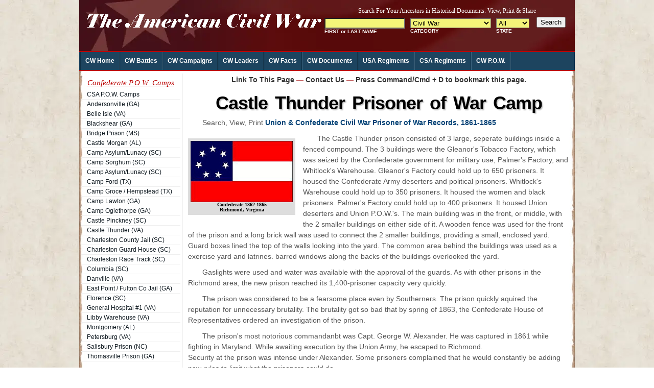

--- FILE ---
content_type: text/html
request_url: https://www.mycivilwar.com/pow/va-castle-thunder.html
body_size: 9419
content:
<!DOCTYPE html PUBLIC "-//W3C//DTD XHTML 1.0 Transitional//EN" "http://www.w3.org/TR/xhtml1/DTD/xhtml1-transitional.dtd"><html xmlns="http://www.w3.org/1999/xhtml"><head><meta http-equiv="Content-Type" content="text/html; charset=utf-8"/>
<script>var __ezHttpConsent={setByCat:function(src,tagType,attributes,category,force,customSetScriptFn=null){var setScript=function(){if(force||window.ezTcfConsent[category]){if(typeof customSetScriptFn==='function'){customSetScriptFn();}else{var scriptElement=document.createElement(tagType);scriptElement.src=src;attributes.forEach(function(attr){for(var key in attr){if(attr.hasOwnProperty(key)){scriptElement.setAttribute(key,attr[key]);}}});var firstScript=document.getElementsByTagName(tagType)[0];firstScript.parentNode.insertBefore(scriptElement,firstScript);}}};if(force||(window.ezTcfConsent&&window.ezTcfConsent.loaded)){setScript();}else if(typeof getEzConsentData==="function"){getEzConsentData().then(function(ezTcfConsent){if(ezTcfConsent&&ezTcfConsent.loaded){setScript();}else{console.error("cannot get ez consent data");force=true;setScript();}});}else{force=true;setScript();console.error("getEzConsentData is not a function");}},};</script>
<script>var ezTcfConsent=window.ezTcfConsent?window.ezTcfConsent:{loaded:false,store_info:false,develop_and_improve_services:false,measure_ad_performance:false,measure_content_performance:false,select_basic_ads:false,create_ad_profile:false,select_personalized_ads:false,create_content_profile:false,select_personalized_content:false,understand_audiences:false,use_limited_data_to_select_content:false,};function getEzConsentData(){return new Promise(function(resolve){document.addEventListener("ezConsentEvent",function(event){var ezTcfConsent=event.detail.ezTcfConsent;resolve(ezTcfConsent);});});}</script>
<script>if(typeof _setEzCookies!=='function'){function _setEzCookies(ezConsentData){var cookies=window.ezCookieQueue;for(var i=0;i<cookies.length;i++){var cookie=cookies[i];if(ezConsentData&&ezConsentData.loaded&&ezConsentData[cookie.tcfCategory]){document.cookie=cookie.name+"="+cookie.value;}}}}
window.ezCookieQueue=window.ezCookieQueue||[];if(typeof addEzCookies!=='function'){function addEzCookies(arr){window.ezCookieQueue=[...window.ezCookieQueue,...arr];}}
addEzCookies([]);if(window.ezTcfConsent&&window.ezTcfConsent.loaded){_setEzCookies(window.ezTcfConsent);}else if(typeof getEzConsentData==="function"){getEzConsentData().then(function(ezTcfConsent){if(ezTcfConsent&&ezTcfConsent.loaded){_setEzCookies(window.ezTcfConsent);}else{console.error("cannot get ez consent data");_setEzCookies(window.ezTcfConsent);}});}else{console.error("getEzConsentData is not a function");_setEzCookies(window.ezTcfConsent);}</script>
<script data-ezscrex='false' data-cfasync='false' data-pagespeed-no-defer>var __ez=__ez||{};__ez.stms=Date.now();__ez.evt={};__ez.script={};__ez.ck=__ez.ck||{};__ez.template={};__ez.template.isOrig=true;__ez.queue=__ez.queue||function(){var e=0,i=0,t=[],n=!1,o=[],r=[],s=!0,a=function(e,i,n,o,r,s,a){var l=arguments.length>7&&void 0!==arguments[7]?arguments[7]:window,d=this;this.name=e,this.funcName=i,this.parameters=null===n?null:w(n)?n:[n],this.isBlock=o,this.blockedBy=r,this.deleteWhenComplete=s,this.isError=!1,this.isComplete=!1,this.isInitialized=!1,this.proceedIfError=a,this.fWindow=l,this.isTimeDelay=!1,this.process=function(){f("... func = "+e),d.isInitialized=!0,d.isComplete=!0,f("... func.apply: "+e);var i=d.funcName.split("."),n=null,o=this.fWindow||window;i.length>3||(n=3===i.length?o[i[0]][i[1]][i[2]]:2===i.length?o[i[0]][i[1]]:o[d.funcName]),null!=n&&n.apply(null,this.parameters),!0===d.deleteWhenComplete&&delete t[e],!0===d.isBlock&&(f("----- F'D: "+d.name),m())}},l=function(e,i,t,n,o,r,s){var a=arguments.length>7&&void 0!==arguments[7]?arguments[7]:window,l=this;this.name=e,this.path=i,this.async=o,this.defer=r,this.isBlock=t,this.blockedBy=n,this.isInitialized=!1,this.isError=!1,this.isComplete=!1,this.proceedIfError=s,this.fWindow=a,this.isTimeDelay=!1,this.isPath=function(e){return"/"===e[0]&&"/"!==e[1]},this.getSrc=function(e){return void 0!==window.__ezScriptHost&&this.isPath(e)&&"banger.js"!==this.name?window.__ezScriptHost+e:e},this.process=function(){l.isInitialized=!0,f("... file = "+e);var i=this.fWindow?this.fWindow.document:document,t=i.createElement("script");t.src=this.getSrc(this.path),!0===o?t.async=!0:!0===r&&(t.defer=!0),t.onerror=function(){var e={url:window.location.href,name:l.name,path:l.path,user_agent:window.navigator.userAgent};"undefined"!=typeof _ezaq&&(e.pageview_id=_ezaq.page_view_id);var i=encodeURIComponent(JSON.stringify(e)),t=new XMLHttpRequest;t.open("GET","//g.ezoic.net/ezqlog?d="+i,!0),t.send(),f("----- ERR'D: "+l.name),l.isError=!0,!0===l.isBlock&&m()},t.onreadystatechange=t.onload=function(){var e=t.readyState;f("----- F'D: "+l.name),e&&!/loaded|complete/.test(e)||(l.isComplete=!0,!0===l.isBlock&&m())},i.getElementsByTagName("head")[0].appendChild(t)}},d=function(e,i){this.name=e,this.path="",this.async=!1,this.defer=!1,this.isBlock=!1,this.blockedBy=[],this.isInitialized=!0,this.isError=!1,this.isComplete=i,this.proceedIfError=!1,this.isTimeDelay=!1,this.process=function(){}};function c(e,i,n,s,a,d,c,u,f){var m=new l(e,i,n,s,a,d,c,f);!0===u?o[e]=m:r[e]=m,t[e]=m,h(m)}function h(e){!0!==u(e)&&0!=s&&e.process()}function u(e){if(!0===e.isTimeDelay&&!1===n)return f(e.name+" blocked = TIME DELAY!"),!0;if(w(e.blockedBy))for(var i=0;i<e.blockedBy.length;i++){var o=e.blockedBy[i];if(!1===t.hasOwnProperty(o))return f(e.name+" blocked = "+o),!0;if(!0===e.proceedIfError&&!0===t[o].isError)return!1;if(!1===t[o].isComplete)return f(e.name+" blocked = "+o),!0}return!1}function f(e){var i=window.location.href,t=new RegExp("[?&]ezq=([^&#]*)","i").exec(i);"1"===(t?t[1]:null)&&console.debug(e)}function m(){++e>200||(f("let's go"),p(o),p(r))}function p(e){for(var i in e)if(!1!==e.hasOwnProperty(i)){var t=e[i];!0===t.isComplete||u(t)||!0===t.isInitialized||!0===t.isError?!0===t.isError?f(t.name+": error"):!0===t.isComplete?f(t.name+": complete already"):!0===t.isInitialized&&f(t.name+": initialized already"):t.process()}}function w(e){return"[object Array]"==Object.prototype.toString.call(e)}return window.addEventListener("load",(function(){setTimeout((function(){n=!0,f("TDELAY -----"),m()}),5e3)}),!1),{addFile:c,addFileOnce:function(e,i,n,o,r,s,a,l,d){t[e]||c(e,i,n,o,r,s,a,l,d)},addDelayFile:function(e,i){var n=new l(e,i,!1,[],!1,!1,!0);n.isTimeDelay=!0,f(e+" ...  FILE! TDELAY"),r[e]=n,t[e]=n,h(n)},addFunc:function(e,n,s,l,d,c,u,f,m,p){!0===c&&(e=e+"_"+i++);var w=new a(e,n,s,l,d,u,f,p);!0===m?o[e]=w:r[e]=w,t[e]=w,h(w)},addDelayFunc:function(e,i,n){var o=new a(e,i,n,!1,[],!0,!0);o.isTimeDelay=!0,f(e+" ...  FUNCTION! TDELAY"),r[e]=o,t[e]=o,h(o)},items:t,processAll:m,setallowLoad:function(e){s=e},markLoaded:function(e){if(e&&0!==e.length){if(e in t){var i=t[e];!0===i.isComplete?f(i.name+" "+e+": error loaded duplicate"):(i.isComplete=!0,i.isInitialized=!0)}else t[e]=new d(e,!0);f("markLoaded dummyfile: "+t[e].name)}},logWhatsBlocked:function(){for(var e in t)!1!==t.hasOwnProperty(e)&&u(t[e])}}}();__ez.evt.add=function(e,t,n){e.addEventListener?e.addEventListener(t,n,!1):e.attachEvent?e.attachEvent("on"+t,n):e["on"+t]=n()},__ez.evt.remove=function(e,t,n){e.removeEventListener?e.removeEventListener(t,n,!1):e.detachEvent?e.detachEvent("on"+t,n):delete e["on"+t]};__ez.script.add=function(e){var t=document.createElement("script");t.src=e,t.async=!0,t.type="text/javascript",document.getElementsByTagName("head")[0].appendChild(t)};__ez.dot=__ez.dot||{};__ez.queue.addFileOnce('/detroitchicago/boise.js', '/detroitchicago/boise.js?gcb=195-2&cb=5', true, [], true, false, true, false);__ez.queue.addFileOnce('/parsonsmaize/abilene.js', '/parsonsmaize/abilene.js?gcb=195-2&cb=b20dfef28c', true, [], true, false, true, false);__ez.queue.addFileOnce('/parsonsmaize/mulvane.js', '/parsonsmaize/mulvane.js?gcb=195-2&cb=e75e48eec0', true, ['/parsonsmaize/abilene.js'], true, false, true, false);__ez.queue.addFileOnce('/detroitchicago/birmingham.js', '/detroitchicago/birmingham.js?gcb=195-2&cb=539c47377c', true, ['/parsonsmaize/abilene.js'], true, false, true, false);</script>
<script src="https://p.si7.com/si7.js?d=fbc9c83a65000c405b1ba06a3bfe7e0e" async></script>
<script data-ezscrex="false" type="text/javascript" data-cfasync="false">window._ezaq = Object.assign({"ad_cache_level":0,"adpicker_placement_cnt":0,"ai_placeholder_cache_level":0,"ai_placeholder_placement_cnt":-1,"domain":"mycivilwar.com","domain_id":398,"ezcache_level":0,"ezcache_skip_code":14,"has_bad_image":0,"has_bad_words":0,"is_sitespeed":0,"lt_cache_level":0,"response_size":20232,"response_size_orig":14302,"response_time_orig":13,"template_id":5,"url":"https://www.mycivilwar.com/pow/va-castle-thunder.html","word_count":0,"worst_bad_word_level":0}, typeof window._ezaq !== "undefined" ? window._ezaq : {});__ez.queue.markLoaded('ezaqBaseReady');</script>
<script type='text/javascript' data-ezscrex='false' data-cfasync='false'>
window.ezAnalyticsStatic = true;

function analyticsAddScript(script) {
	var ezDynamic = document.createElement('script');
	ezDynamic.type = 'text/javascript';
	ezDynamic.innerHTML = script;
	document.head.appendChild(ezDynamic);
}
function getCookiesWithPrefix() {
    var allCookies = document.cookie.split(';');
    var cookiesWithPrefix = {};

    for (var i = 0; i < allCookies.length; i++) {
        var cookie = allCookies[i].trim();

        for (var j = 0; j < arguments.length; j++) {
            var prefix = arguments[j];
            if (cookie.indexOf(prefix) === 0) {
                var cookieParts = cookie.split('=');
                var cookieName = cookieParts[0];
                var cookieValue = cookieParts.slice(1).join('=');
                cookiesWithPrefix[cookieName] = decodeURIComponent(cookieValue);
                break; // Once matched, no need to check other prefixes
            }
        }
    }

    return cookiesWithPrefix;
}
function productAnalytics() {
	var d = {"pr":[6],"omd5":"24649037b2f70ff1741c2c91427cf395","nar":"fastresponse"};
	d.u = _ezaq.url;
	d.p = _ezaq.page_view_id;
	d.v = _ezaq.visit_uuid;
	d.ab = _ezaq.ab_test_id;
	d.e = JSON.stringify(_ezaq);
	d.ref = document.referrer;
	d.c = getCookiesWithPrefix('active_template', 'ez', 'lp_');
	if(typeof ez_utmParams !== 'undefined') {
		d.utm = ez_utmParams;
	}

	var dataText = JSON.stringify(d);
	var xhr = new XMLHttpRequest();
	xhr.open('POST','/ezais/analytics?cb=1', true);
	xhr.onload = function () {
		if (xhr.status!=200) {
            return;
		}

        if(document.readyState !== 'loading') {
            analyticsAddScript(xhr.response);
            return;
        }

        var eventFunc = function() {
            if(document.readyState === 'loading') {
                return;
            }
            document.removeEventListener('readystatechange', eventFunc, false);
            analyticsAddScript(xhr.response);
        };

        document.addEventListener('readystatechange', eventFunc, false);
	};
	xhr.setRequestHeader('Content-Type','text/plain');
	xhr.send(dataText);
}
__ez.queue.addFunc("productAnalytics", "productAnalytics", null, true, ['ezaqBaseReady'], false, false, false, true);
</script><base href="https://www.mycivilwar.com/pow/va-castle-thunder.html"/>
<meta name="robots" content="noodp, noydir"/>
<meta http-equiv="X-UA-Compatible" content="IE=edge"/>
<meta http-equiv="Content-Language" content="en-us"/>

<meta http-equiv="Copyright" content="Copyright 1999-2012 GenealogyInc, All Rights Reserved"/>
<meta http-equiv="Pragma" content="no-cache"/>
<meta http-equiv="Expires" content="0"/>
<title>Castle Thunder Prisoner of War Camp</title>
<meta name="description" content="Castle Thunder Prisoner of War Camp"/>
<link rel="shortcut icon" href="/CW-favicon.ico" type="image/x-icon"/>
<link href="/_template/css/wrapper.css" rel="stylesheet" type="text/css"/>
<link rel='canonical' href='https://www.mycivilwar.com/pow/va-castle-thunder.html' />
<script type='text/javascript'>
var ezoTemplate = 'orig_site';
var ezouid = '1';
var ezoFormfactor = '1';
</script><script data-ezscrex="false" type='text/javascript'>
var soc_app_id = '0';
var did = 398;
var ezdomain = 'mycivilwar.com';
var ezoicSearchable = 1;
</script></head>
<body>

<!--WRAPPER Area Start-->
<div id="Wrapper">
  <!--BODY Area Start-->
  <div id="Body">
<div id="MainHead">
<div class="title"><a name="top"></a>
<table width="970" height="100" border="0" cellspacing="0" cellpadding="0">
  <tbody><tr>
    <td align="center" valign="top"><table width="100%" border="0" cellpadding="0" cellspacing="0">
      <tbody><tr>
        <td width="475" align="left"><img src="/_template/images/logo.gif"/></td>
        <td width="493" align="right" valign="middle"><div style="margin-bottom:5px"><iframe src="/_iframe/header-add.html" marginwidth="0" marginheight="0" align="top" height="75" width="493" frameborder="0" scrolling="no"></iframe></div></td>
      </tr>
    </tbody></table></td>
  </tr>
</tbody></table></div>
<div id="navcontainer">
<ul id="navigation">
	<li class="first"><a href="//www.mycivilwar.com">CW Home</a></li>
	<li><a href="/battles/index.html">CW Battles</a></li>
	<li><a href="/campaigns/index.html">CW Campaigns</a></li>
	<li><a href="/leaders/index.html">CW Leaders</a></li>
	<li><a href="/facts/index.html">CW Facts</a></li>
	<li><a href="/documents/index.html">CW Documents</a></li>
	<li><a href="/units/union.html">USA Regiments</a></li>
	<li><a href="/units/confederate.html">CSA Regiments</a></li>
	<li><a href="/pow/index.html">CW P.O.W.</a></li>
</ul>
</div>
</div><!-- MAINBODY Area Start-->
<div id="MainBody">
<!--SIDEBAR Area Start-->
<div id="Sidebar">
<div class="states">
<table width="98%" border="0" cellpadding="0" cellspacing="0" class="">
    <tbody><tr>
      <td align="center" valign="middle"><h2>Confederate P.O.W. Camps</h2></td>
    </tr>
    <tr>
      <td class="section"><ul>
        <li><a href="/pow/confederate.html">CSA P.O.W. Camps</a></li>
        <li><a href="/pow/ga-andersonville.html">Andersonville (GA)</a></li>
        <li><a href="/pow/va-belle-isle.html">Belle Isle (VA)</a></li>
        <li><a href="/pow/ga-blackshear.html">Blackshear (GA)</a></li>
        <li><a href="/pow/ms-pearl-river-bridge.html">Bridge Prison (MS)</a></li>
        <li><a href="/pow/al-cahaba.html">Castle Morgan (AL)</a></li>
        <li><a href="/pow/sc-camp-lunacy.html">Camp Asylum/Lunacy (SC)</a></li>
        <li><a href="/pow/sc-camp-sorgham.html">Camp Sorghum (SC)</a></li>
        <li><a href="/pow/sc-camp-lunacy.html">Camp Asylum/Lunacy (SC)</a></li>
        <li><a href="/pow/gtx-camp-ford.html">Camp Ford (TX)</a></li>
        <li><a href="/pow/tx-camp-groce.html">Camp Groce / Hempstead (TX)</a></li>
        <li><a href="/pow/ga-millen.html">Camp Lawton (GA)</a></li>
        <li><a href="/pow/ga-macon.html">Camp Oglethorpe (GA)</a></li>
        <li><a href="/pow/sc-castle-pickney.html">Castle Pinckney (SC)</a></li>
        <li><a href="/pow/va-castle-thunder.html">Castle Thunder (VA)</a></li>
        <li><a href="/pow/sc-charleston-county-jail.html">Charleston County Jail (SC)</a></li>
        <li><a href="/pow/sc-charleston-guard-house.html">Charleston Guard House (SC)</a></li>
        <li><a href="/pow/sc-charleston-race-course.html">Charleston Race Track (SC)</a></li>
        <li><a href="/pow/sc-columbia.html">Columbia (SC)</a></li>
        <li><a href="/pow/va-danville.html">Danville (VA)</a></li>
        <li><a href="/pow/ga-fulton.html">East Point / Fulton Co Jail (GA)</a></li>
        <li><a href="/pow/sc-florence.html">Florence (SC)</a></li>
        <li><a href="/pow/va-general-hospital-1.html">General Hospital #1 (VA)</a></li>
        <li><a href="/pow/va-libby.html">Libby Warehouse (VA)</a></li>
        <li><a href="/pow/al-montgomery.html">Montgomery (AL)</a></li>
        <li><a href="/pow/va-petersburg.html">Petersburg (VA)</a></li>
        <li><a href="/pow/nc-salisbury.html">Salisbury Prison (NC)</a></li>
        <li><a href="/pow/ga-thomasville.html">Thomasville Prison (GA)</a></li>
        </ul></td>
    </tr>
  </tbody></table><table width="98%" border="0" cellpadding="0" cellspacing="0" class="">
    <tbody><tr>
      <td><iframe src="/_iframe/side-add.html" marginwidth="0" marginheight="0" align="top" height="225" width="100%" frameborder="0" scrolling="no"></iframe></td>
    </tr>
  </tbody></table><table width="98%" border="0" cellpadding="0" cellspacing="0" class="">
    <tbody><tr>
      <td align="center" valign="middle"><h2>Colonial Wars</h2></td>
    </tr>
    <tr>
      <td class="section"><ul>
        <li><a href="http://www.uswars.net/pequot-war/" target="_blank">Pequot War</a></li>
        <li><a href="http://www.uswars.net/french-iroquois-wars/" target="_blank">French &amp; Iroquois Wars</a></li>
        <li><a href="http://www.uswars.net/king-philips-war/" target="_blank">King Philip&#39;s War</a></li>
        <li><a href="http://www.uswars.net/pueblo-rebellion/" target="_blank">Pueblo Rebellion</a></li>
        <li><a href="http://www.uswars.net/king-williams-war/" target="_blank">King William&#39;s War</a></li>
        <li><a href="http://www.uswars.net/queen-annes-war/" target="_blank">Queen Anne&#39;s War</a></li>
        <li><a href="http://www.uswars.net/tuscarora-war/" target="_blank">Tuscarora War</a></li>
        <li><a href="http://www.uswars.net/dummers-war/" target="_blank">Dummer&#39;s War</a></li>
        <li><a href="http://www.uswars.net/king-georges-war/" target="_blank">King George&#39;s War</a></li>
        <li><a href="http://www.uswars.net/french-indian-war/" target="_blank">French &amp; Indian War</a></li>
        <li><a href="http://www.uswars.net/pontiacs-rebellion/" target="_blank">Pontiac&#39;s Rebellion</a></li>
        <li><a href="http://www.uswars.net/lord-dunmores-war/" target="_blank">Lord Dunmore&#39;s War</a></li>
        </ul></td>
    </tr>
    <tr>
      <td align="center" valign="middle"><h2>American Wars</h2></td>
    </tr>
    <tr>
      <td class="section"><ul>
        <li><a href="http://www.myrevolutionarywar.com/" target="_blank">Revolutionary War</a></li>
        <li><a href="http://www.uswars.net/barbary-war/" target="_blank">Tripolitan War</a></li>
        <li><a href="http://www.mywarof1812.com/battles/tecumsehs-war/" target="_blank">Tecumseh&#39;s War</a></li>
        <li><a href="http://www.mywarof1812.com" target="_blank">War of 1812</a></li>
        <li><a href="http://www.mywarof1812.com//battles/creek-indian-war/" target="_blank">Creek Indian War</a></li>
        <li><a href="http://www.uswars.net/first-seminole-war/" target="_blank">The First Seminole War</a></li>
        <li><a href="http://www.uswars.net/texas-revolutionary-war/" target="_blank">Texas Revolutionary War</a></li>
        <li><a href="http://www.uswars.net/second-seminole-war/" target="_blank">Second Seminole War</a></li>
        <li><a href="http://www.mymexicanwar.com" target="_blank">Mexican War</a></li>
        <li><a href="//www.mycivilwar.com/" target="_blank">Civil War</a></li>
        </ul></td>
    </tr>
  </tbody></table>
</div>
</div><!-- SIDEBAR Ends -->
<!--CONTENT Area Start-->
<div id="Content">
<h3 align="center"><a href="#dialog" name="modal">Link To This Page</a> — <a href="#dialog1" name="modal">Contact Us</a>  — <a href="" id="addBookmarkContainer"></a></h3><!--<div class="center-horz">
<span class='st_email_hcount' displayText='Email'></span>
<span class='st_facebook_hcount' displayText='Facebook'></span>
<span class='st_sharethis_hcount' displayText='ShareThis'></span>
<span class='st_stumbleupon_hcount' displayText='StumbleUpon'></span>
<span class='st_plusone_hcount' displayText='Google +1'></span>
<span class='st_fblike_hcount' displayText='Facebook Like'></span></div>--><h1>Castle Thunder Prisoner of War Camp</h1>
  <p>Search, View, Print <a href="/search/cw_pow.html">Union &amp; Confederate Civil War Prisoner of War Records, 1861-1865</a></p>
  <div class="secimg"><img src="/_images/flag-csa.jpg"/><br/>Confederate 1862-1865<br/>Richmond, Virginia</div>
  <p>The Castle Thunder prison consisted of 3 large, seperate buildings inside a fenced compound. The 3 buildings were the Gleanor&#39;s Tobacco Factory, which was seized by the Confederate government for military use, Palmer&#39;s Factory, and Whitlock&#39;s Warehouse. Gleanor&#39;s Factory could hold up to 650 prisoners. It housed the Confederate Army deserters and political prisoners. Whitlock&#39;s Warehouse could hold up to 350 prisoners. It housed the women and black prisoners. Palmer&#39;s Factory could hold up to 400 prisoners. It housed Union deserters and Union P.O.W.&#39;s. The main building was in the front, or middle, with the 2 smaller buildings on either side of it. A wooden fence was used for the front of the prison and a long brick wall was used to connect the 2 smaller buildings, providing a small, enclosed yard. Guard boxes lined the top of the walls looking into the yard. The common area behind the buildings was used as a exercise yard and latrines. barred windows along the backs of the buildings overlooked the yard.
  </p><p>Gaslights were used and water was available with the approval of the guards.          As with other prisons in the Richmond area, the new prison reached its 1,400-prisoner capacity very quickly. </p>
  <p>The prison was considered to be a fearsome place even by Southerners. The prison quickly aquired the reputation for unnecessary brutality. The brutality got so bad that by spring of 1863, the Confederate House of Representatives ordered an investigation of the prison.</p>
  <p>The prison&#39;s most notorious commandanbt was Capt. George W. Alexander. He was captured in 1861 while fighting in Maryland. While awaiting execution by the Union Army, he escaped to Richmond. <br/>
                      Security at the prison was intense under Alexander. Some prisoners complained that he would constantly be adding new rules to limit what the prisoners could do. </p>
  <h2>LIFE &amp; CONDITIONS:</h2>
                      Life at the prison was more barbarous than at other prisons. The prison was noted as a &#34;high risk&#34; institution. A newspaper correspondent wrote that the inmates of Castle Thunder in Richmond were so tough, they laughed when death struck one of their number, saddened &#34;no more than if it had never occured. One simply stretched out the man&#39;s limbs with wood under his head, and notified the guard with the jocose remark, &#39;There&#39;s a fellow here got his discharge and wants to get out&#39; &#34;.<p></p>
  <p>The many held in the prison as spies and criminals charged with treason were said to have been treated with unnecessary brutality by the guards. The unsavory reputation of the prison obliged the Confederate House of Representatives in 1863 to order an investigation of the commandant, Capt. George W. Alexander, who had been accused of &#34;harshness, inhumanity, tyranny, and dishonesty&#34;. Alexander was eventually cleared of the charges, partially by citing the hard-bitten character of the inmates as justification for his behavior. Alexander thought the most difficult prisoners were the &#34;pug-uglies of Baltimore and the wharf-rats of New Orleans.&#34; </p>
  <p>But not just the commandant thought Castle Thunder residents to especially tough, the prisoners themselves reveled in their fearsome reputation. During its course he said that the most difficult of the prisoners were &#34;the plug-uglies of baltimore and the wharf-rats of New Orleans&#34;. After Richmond fell, the Federals used the prison to confine Confederates accused of war crimes.</p>
  <p>During the prison&#39;s existence, an estimated 100 women were held there. Women prisoners spent an average of 6 months there before being released. </p>
  <p>Smallpox and diseases were increasing dramatically. The daily rations were getting smaller as the population continued to grow. </p>                   
<div class="back"><a href="#top">Back to top</a></div>
</div><!--CONTENT Area End-->
</div><!--MAINBODY Area End-->
<!--MAINFOOT Area Start-->
 <div id="MainFoot"><div id="MainFoot"><a href="//www.mycivilwar.com/" class="ftr">Site Map</a> | Copyright © 2012 <a href="//www.mycivilwar.com/" class="ftr">USwars.com</a>, <script type="text/javascript">document.writeln ("Last Modified: "+document.lastModified);  </script> 
  <img src="//www.assoc-amazon.com/e/ir?t=southeasterng-20&amp;l=ur2&amp;o=1" width="1" height="1" border="0" alt="" style="border:none !important; margin:0px !important;"/>
    </div></div>
<!--MAINFOOT Area End-->
  </div><!--BODY Area End-->
</div><!--WRAPPER Area End-->
<!--Javascript Area Start-->
<script type="text/javascript" src="//code.jquery.com/jquery-latest.pack.js"></script>
<script type="text/javascript" src="/_js/LinkToPage.js"></script>
<script type="text/javascript" src="/_js/ContactUs.js"></script>
<script type="text/javascript" src="/_js/add_bookmark.js"></script>

<script src="//static.getclicky.com/js" type="text/javascript"></script>
<script type="text/javascript">try{ clicky.init(66460816); }catch(e){}</script>
<script type="text/javascript">try{ clicky.init(66510396); }catch(e){}</script>
<script language="JavaScript" src="//www.genealogyinc.com/_js/email.js"></script>
<script type="text/javascript">var switchTo5x=false;</script>
<script type="text/javascript" src="//w.sharethis.com/button/buttons.js"></script>
<script type="text/javascript">stLight.options({publisher: "bdfe02a8-c25b-44e8-a642-aeb9252bc2e1"}); </script>
<!--Javascript Area End-->


<script data-cfasync="false">function _emitEzConsentEvent(){var customEvent=new CustomEvent("ezConsentEvent",{detail:{ezTcfConsent:window.ezTcfConsent},bubbles:true,cancelable:true,});document.dispatchEvent(customEvent);}
(function(window,document){function _setAllEzConsentTrue(){window.ezTcfConsent.loaded=true;window.ezTcfConsent.store_info=true;window.ezTcfConsent.develop_and_improve_services=true;window.ezTcfConsent.measure_ad_performance=true;window.ezTcfConsent.measure_content_performance=true;window.ezTcfConsent.select_basic_ads=true;window.ezTcfConsent.create_ad_profile=true;window.ezTcfConsent.select_personalized_ads=true;window.ezTcfConsent.create_content_profile=true;window.ezTcfConsent.select_personalized_content=true;window.ezTcfConsent.understand_audiences=true;window.ezTcfConsent.use_limited_data_to_select_content=true;window.ezTcfConsent.select_personalized_content=true;}
function _clearEzConsentCookie(){document.cookie="ezCMPCookieConsent=tcf2;Domain=.mycivilwar.com;Path=/;expires=Thu, 01 Jan 1970 00:00:00 GMT";}
_clearEzConsentCookie();if(typeof window.__tcfapi!=="undefined"){window.ezgconsent=false;var amazonHasRun=false;function _ezAllowed(tcdata,purpose){return(tcdata.purpose.consents[purpose]||tcdata.purpose.legitimateInterests[purpose]);}
function _handleConsentDecision(tcdata){window.ezTcfConsent.loaded=true;if(!tcdata.vendor.consents["347"]&&!tcdata.vendor.legitimateInterests["347"]){window._emitEzConsentEvent();return;}
window.ezTcfConsent.store_info=_ezAllowed(tcdata,"1");window.ezTcfConsent.develop_and_improve_services=_ezAllowed(tcdata,"10");window.ezTcfConsent.measure_content_performance=_ezAllowed(tcdata,"8");window.ezTcfConsent.select_basic_ads=_ezAllowed(tcdata,"2");window.ezTcfConsent.create_ad_profile=_ezAllowed(tcdata,"3");window.ezTcfConsent.select_personalized_ads=_ezAllowed(tcdata,"4");window.ezTcfConsent.create_content_profile=_ezAllowed(tcdata,"5");window.ezTcfConsent.measure_ad_performance=_ezAllowed(tcdata,"7");window.ezTcfConsent.use_limited_data_to_select_content=_ezAllowed(tcdata,"11");window.ezTcfConsent.select_personalized_content=_ezAllowed(tcdata,"6");window.ezTcfConsent.understand_audiences=_ezAllowed(tcdata,"9");window._emitEzConsentEvent();}
function _handleGoogleConsentV2(tcdata){if(!tcdata||!tcdata.purpose||!tcdata.purpose.consents){return;}
var googConsentV2={};if(tcdata.purpose.consents[1]){googConsentV2.ad_storage='granted';googConsentV2.analytics_storage='granted';}
if(tcdata.purpose.consents[3]&&tcdata.purpose.consents[4]){googConsentV2.ad_personalization='granted';}
if(tcdata.purpose.consents[1]&&tcdata.purpose.consents[7]){googConsentV2.ad_user_data='granted';}
if(googConsentV2.analytics_storage=='denied'){gtag('set','url_passthrough',true);}
gtag('consent','update',googConsentV2);}
__tcfapi("addEventListener",2,function(tcdata,success){if(!success||!tcdata){window._emitEzConsentEvent();return;}
if(!tcdata.gdprApplies){_setAllEzConsentTrue();window._emitEzConsentEvent();return;}
if(tcdata.eventStatus==="useractioncomplete"||tcdata.eventStatus==="tcloaded"){if(typeof gtag!='undefined'){_handleGoogleConsentV2(tcdata);}
_handleConsentDecision(tcdata);if(tcdata.purpose.consents["1"]===true&&tcdata.vendor.consents["755"]!==false){window.ezgconsent=true;(adsbygoogle=window.adsbygoogle||[]).pauseAdRequests=0;}
if(window.__ezconsent){__ezconsent.setEzoicConsentSettings(ezConsentCategories);}
__tcfapi("removeEventListener",2,function(success){return null;},tcdata.listenerId);if(!(tcdata.purpose.consents["1"]===true&&_ezAllowed(tcdata,"2")&&_ezAllowed(tcdata,"3")&&_ezAllowed(tcdata,"4"))){if(typeof __ez=="object"&&typeof __ez.bit=="object"&&typeof window["_ezaq"]=="object"&&typeof window["_ezaq"]["page_view_id"]=="string"){__ez.bit.Add(window["_ezaq"]["page_view_id"],[new __ezDotData("non_personalized_ads",true),]);}}}});}else{_setAllEzConsentTrue();window._emitEzConsentEvent();}})(window,document);</script><script defer src="https://static.cloudflareinsights.com/beacon.min.js/vcd15cbe7772f49c399c6a5babf22c1241717689176015" integrity="sha512-ZpsOmlRQV6y907TI0dKBHq9Md29nnaEIPlkf84rnaERnq6zvWvPUqr2ft8M1aS28oN72PdrCzSjY4U6VaAw1EQ==" data-cf-beacon='{"version":"2024.11.0","token":"522056fd94974655a21b173b4f00d207","r":1,"server_timing":{"name":{"cfCacheStatus":true,"cfEdge":true,"cfExtPri":true,"cfL4":true,"cfOrigin":true,"cfSpeedBrain":true},"location_startswith":null}}' crossorigin="anonymous"></script>
</body></html>

--- FILE ---
content_type: text/html
request_url: https://www.mycivilwar.com/_iframe/side-add.html
body_size: 5722
content:
<html><head><script>var __ezHttpConsent={setByCat:function(src,tagType,attributes,category,force,customSetScriptFn=null){var setScript=function(){if(force||window.ezTcfConsent[category]){if(typeof customSetScriptFn==='function'){customSetScriptFn();}else{var scriptElement=document.createElement(tagType);scriptElement.src=src;attributes.forEach(function(attr){for(var key in attr){if(attr.hasOwnProperty(key)){scriptElement.setAttribute(key,attr[key]);}}});var firstScript=document.getElementsByTagName(tagType)[0];firstScript.parentNode.insertBefore(scriptElement,firstScript);}}};if(force||(window.ezTcfConsent&&window.ezTcfConsent.loaded)){setScript();}else if(typeof getEzConsentData==="function"){getEzConsentData().then(function(ezTcfConsent){if(ezTcfConsent&&ezTcfConsent.loaded){setScript();}else{console.error("cannot get ez consent data");force=true;setScript();}});}else{force=true;setScript();console.error("getEzConsentData is not a function");}},};</script>
<script>var ezTcfConsent=window.ezTcfConsent?window.ezTcfConsent:{loaded:false,store_info:false,develop_and_improve_services:false,measure_ad_performance:false,measure_content_performance:false,select_basic_ads:false,create_ad_profile:false,select_personalized_ads:false,create_content_profile:false,select_personalized_content:false,understand_audiences:false,use_limited_data_to_select_content:false,};function getEzConsentData(){return new Promise(function(resolve){document.addEventListener("ezConsentEvent",function(event){var ezTcfConsent=event.detail.ezTcfConsent;resolve(ezTcfConsent);});});}</script>
<script>if(typeof _setEzCookies!=='function'){function _setEzCookies(ezConsentData){var cookies=window.ezCookieQueue;for(var i=0;i<cookies.length;i++){var cookie=cookies[i];if(ezConsentData&&ezConsentData.loaded&&ezConsentData[cookie.tcfCategory]){document.cookie=cookie.name+"="+cookie.value;}}}}
window.ezCookieQueue=window.ezCookieQueue||[];if(typeof addEzCookies!=='function'){function addEzCookies(arr){window.ezCookieQueue=[...window.ezCookieQueue,...arr];}}
addEzCookies([]);if(window.ezTcfConsent&&window.ezTcfConsent.loaded){_setEzCookies(window.ezTcfConsent);}else if(typeof getEzConsentData==="function"){getEzConsentData().then(function(ezTcfConsent){if(ezTcfConsent&&ezTcfConsent.loaded){_setEzCookies(window.ezTcfConsent);}else{console.error("cannot get ez consent data");_setEzCookies(window.ezTcfConsent);}});}else{console.error("getEzConsentData is not a function");_setEzCookies(window.ezTcfConsent);}</script><script data-ezscrex='false' data-cfasync='false' data-pagespeed-no-defer>var __ez=__ez||{};__ez.stms=Date.now();__ez.evt={};__ez.script={};__ez.ck=__ez.ck||{};__ez.template={};__ez.template.isOrig=true;__ez.queue=__ez.queue||function(){var e=0,i=0,t=[],n=!1,o=[],r=[],s=!0,a=function(e,i,n,o,r,s,a){var l=arguments.length>7&&void 0!==arguments[7]?arguments[7]:window,d=this;this.name=e,this.funcName=i,this.parameters=null===n?null:w(n)?n:[n],this.isBlock=o,this.blockedBy=r,this.deleteWhenComplete=s,this.isError=!1,this.isComplete=!1,this.isInitialized=!1,this.proceedIfError=a,this.fWindow=l,this.isTimeDelay=!1,this.process=function(){f("... func = "+e),d.isInitialized=!0,d.isComplete=!0,f("... func.apply: "+e);var i=d.funcName.split("."),n=null,o=this.fWindow||window;i.length>3||(n=3===i.length?o[i[0]][i[1]][i[2]]:2===i.length?o[i[0]][i[1]]:o[d.funcName]),null!=n&&n.apply(null,this.parameters),!0===d.deleteWhenComplete&&delete t[e],!0===d.isBlock&&(f("----- F'D: "+d.name),m())}},l=function(e,i,t,n,o,r,s){var a=arguments.length>7&&void 0!==arguments[7]?arguments[7]:window,l=this;this.name=e,this.path=i,this.async=o,this.defer=r,this.isBlock=t,this.blockedBy=n,this.isInitialized=!1,this.isError=!1,this.isComplete=!1,this.proceedIfError=s,this.fWindow=a,this.isTimeDelay=!1,this.isPath=function(e){return"/"===e[0]&&"/"!==e[1]},this.getSrc=function(e){return void 0!==window.__ezScriptHost&&this.isPath(e)&&"banger.js"!==this.name?window.__ezScriptHost+e:e},this.process=function(){l.isInitialized=!0,f("... file = "+e);var i=this.fWindow?this.fWindow.document:document,t=i.createElement("script");t.src=this.getSrc(this.path),!0===o?t.async=!0:!0===r&&(t.defer=!0),t.onerror=function(){var e={url:window.location.href,name:l.name,path:l.path,user_agent:window.navigator.userAgent};"undefined"!=typeof _ezaq&&(e.pageview_id=_ezaq.page_view_id);var i=encodeURIComponent(JSON.stringify(e)),t=new XMLHttpRequest;t.open("GET","//g.ezoic.net/ezqlog?d="+i,!0),t.send(),f("----- ERR'D: "+l.name),l.isError=!0,!0===l.isBlock&&m()},t.onreadystatechange=t.onload=function(){var e=t.readyState;f("----- F'D: "+l.name),e&&!/loaded|complete/.test(e)||(l.isComplete=!0,!0===l.isBlock&&m())},i.getElementsByTagName("head")[0].appendChild(t)}},d=function(e,i){this.name=e,this.path="",this.async=!1,this.defer=!1,this.isBlock=!1,this.blockedBy=[],this.isInitialized=!0,this.isError=!1,this.isComplete=i,this.proceedIfError=!1,this.isTimeDelay=!1,this.process=function(){}};function c(e,i,n,s,a,d,c,u,f){var m=new l(e,i,n,s,a,d,c,f);!0===u?o[e]=m:r[e]=m,t[e]=m,h(m)}function h(e){!0!==u(e)&&0!=s&&e.process()}function u(e){if(!0===e.isTimeDelay&&!1===n)return f(e.name+" blocked = TIME DELAY!"),!0;if(w(e.blockedBy))for(var i=0;i<e.blockedBy.length;i++){var o=e.blockedBy[i];if(!1===t.hasOwnProperty(o))return f(e.name+" blocked = "+o),!0;if(!0===e.proceedIfError&&!0===t[o].isError)return!1;if(!1===t[o].isComplete)return f(e.name+" blocked = "+o),!0}return!1}function f(e){var i=window.location.href,t=new RegExp("[?&]ezq=([^&#]*)","i").exec(i);"1"===(t?t[1]:null)&&console.debug(e)}function m(){++e>200||(f("let's go"),p(o),p(r))}function p(e){for(var i in e)if(!1!==e.hasOwnProperty(i)){var t=e[i];!0===t.isComplete||u(t)||!0===t.isInitialized||!0===t.isError?!0===t.isError?f(t.name+": error"):!0===t.isComplete?f(t.name+": complete already"):!0===t.isInitialized&&f(t.name+": initialized already"):t.process()}}function w(e){return"[object Array]"==Object.prototype.toString.call(e)}return window.addEventListener("load",(function(){setTimeout((function(){n=!0,f("TDELAY -----"),m()}),5e3)}),!1),{addFile:c,addFileOnce:function(e,i,n,o,r,s,a,l,d){t[e]||c(e,i,n,o,r,s,a,l,d)},addDelayFile:function(e,i){var n=new l(e,i,!1,[],!1,!1,!0);n.isTimeDelay=!0,f(e+" ...  FILE! TDELAY"),r[e]=n,t[e]=n,h(n)},addFunc:function(e,n,s,l,d,c,u,f,m,p){!0===c&&(e=e+"_"+i++);var w=new a(e,n,s,l,d,u,f,p);!0===m?o[e]=w:r[e]=w,t[e]=w,h(w)},addDelayFunc:function(e,i,n){var o=new a(e,i,n,!1,[],!0,!0);o.isTimeDelay=!0,f(e+" ...  FUNCTION! TDELAY"),r[e]=o,t[e]=o,h(o)},items:t,processAll:m,setallowLoad:function(e){s=e},markLoaded:function(e){if(e&&0!==e.length){if(e in t){var i=t[e];!0===i.isComplete?f(i.name+" "+e+": error loaded duplicate"):(i.isComplete=!0,i.isInitialized=!0)}else t[e]=new d(e,!0);f("markLoaded dummyfile: "+t[e].name)}},logWhatsBlocked:function(){for(var e in t)!1!==t.hasOwnProperty(e)&&u(t[e])}}}();__ez.evt.add=function(e,t,n){e.addEventListener?e.addEventListener(t,n,!1):e.attachEvent?e.attachEvent("on"+t,n):e["on"+t]=n()},__ez.evt.remove=function(e,t,n){e.removeEventListener?e.removeEventListener(t,n,!1):e.detachEvent?e.detachEvent("on"+t,n):delete e["on"+t]};__ez.script.add=function(e){var t=document.createElement("script");t.src=e,t.async=!0,t.type="text/javascript",document.getElementsByTagName("head")[0].appendChild(t)};__ez.dot=__ez.dot||{};__ez.queue.addFileOnce('/detroitchicago/boise.js', '/detroitchicago/boise.js?gcb=195-2&cb=5', true, [], true, false, true, false);__ez.queue.addFileOnce('/parsonsmaize/abilene.js', '/parsonsmaize/abilene.js?gcb=195-2&cb=b20dfef28c', true, [], true, false, true, false);__ez.queue.addFileOnce('/parsonsmaize/mulvane.js', '/parsonsmaize/mulvane.js?gcb=195-2&cb=e75e48eec0', true, ['/parsonsmaize/abilene.js'], true, false, true, false);__ez.queue.addFileOnce('/detroitchicago/birmingham.js', '/detroitchicago/birmingham.js?gcb=195-2&cb=539c47377c', true, ['/parsonsmaize/abilene.js'], true, false, true, false);</script>
<script src="https://p.si7.com/si7.js?d=fbc9c83a65000c405b1ba06a3bfe7e0e" async></script>
<script data-ezscrex="false" type="text/javascript" data-cfasync="false">window._ezaq = Object.assign({"ad_cache_level":0,"adpicker_placement_cnt":0,"ai_placeholder_cache_level":0,"ai_placeholder_placement_cnt":-1,"domain":"mycivilwar.com","domain_id":398,"ezcache_level":0,"ezcache_skip_code":14,"has_bad_image":0,"has_bad_words":0,"is_sitespeed":0,"lt_cache_level":0,"response_size":13836,"response_size_orig":7911,"response_time_orig":14,"template_id":5,"url":"https://www.mycivilwar.com/_iframe/side-add.html","word_count":0,"worst_bad_word_level":0}, typeof window._ezaq !== "undefined" ? window._ezaq : {});__ez.queue.markLoaded('ezaqBaseReady');</script>
<script type='text/javascript' data-ezscrex='false' data-cfasync='false'>
window.ezAnalyticsStatic = true;

function analyticsAddScript(script) {
	var ezDynamic = document.createElement('script');
	ezDynamic.type = 'text/javascript';
	ezDynamic.innerHTML = script;
	document.head.appendChild(ezDynamic);
}
function getCookiesWithPrefix() {
    var allCookies = document.cookie.split(';');
    var cookiesWithPrefix = {};

    for (var i = 0; i < allCookies.length; i++) {
        var cookie = allCookies[i].trim();

        for (var j = 0; j < arguments.length; j++) {
            var prefix = arguments[j];
            if (cookie.indexOf(prefix) === 0) {
                var cookieParts = cookie.split('=');
                var cookieName = cookieParts[0];
                var cookieValue = cookieParts.slice(1).join('=');
                cookiesWithPrefix[cookieName] = decodeURIComponent(cookieValue);
                break; // Once matched, no need to check other prefixes
            }
        }
    }

    return cookiesWithPrefix;
}
function productAnalytics() {
	var d = {"pr":[6],"omd5":"e7779599997dbf8646d770bebc0d9dae","nar":"fastresponse"};
	d.u = _ezaq.url;
	d.p = _ezaq.page_view_id;
	d.v = _ezaq.visit_uuid;
	d.ab = _ezaq.ab_test_id;
	d.e = JSON.stringify(_ezaq);
	d.ref = document.referrer;
	d.c = getCookiesWithPrefix('active_template', 'ez', 'lp_');
	if(typeof ez_utmParams !== 'undefined') {
		d.utm = ez_utmParams;
	}

	var dataText = JSON.stringify(d);
	var xhr = new XMLHttpRequest();
	xhr.open('POST','/ezais/analytics?cb=1', true);
	xhr.onload = function () {
		if (xhr.status!=200) {
            return;
		}

        if(document.readyState !== 'loading') {
            analyticsAddScript(xhr.response);
            return;
        }

        var eventFunc = function() {
            if(document.readyState === 'loading') {
                return;
            }
            document.removeEventListener('readystatechange', eventFunc, false);
            analyticsAddScript(xhr.response);
        };

        document.addEventListener('readystatechange', eventFunc, false);
	};
	xhr.setRequestHeader('Content-Type','text/plain');
	xhr.send(dataText);
}
__ez.queue.addFunc("productAnalytics", "productAnalytics", null, true, ['ezaqBaseReady'], false, false, false, true);
</script><base href="https://www.mycivilwar.com/_iframe/side-add.html"/><link href="/_template/css/sidebar.css" rel="stylesheet" type="text/css"/>
<link rel='canonical' href='https://www.mycivilwar.com/_iframe/side-add.html' />
<script type='text/javascript'>
var ezoTemplate = 'orig_site';
var ezouid = '1';
var ezoFormfactor = '1';
</script><script data-ezscrex="false" type='text/javascript'>
var soc_app_id = '0';
var did = 398;
var ezdomain = 'mycivilwar.com';
var ezoicSearchable = 1;
</script></head><body><div id="Sidebar">
<div class="states"><table width="98%" border="0" cellpadding="0" cellspacing="0" class="">
  <tbody><tr>
    <td align="center" valign="middle"><h2>State War Records</h2></td>
  </tr>
  <tr>
    <td class="ab"><a href="http://www.tkqlhce.com/click-2159160-10934994?sid=RW&amp;url=http://go.fold3.com/records/state_alabama/" rel="nofollow" target="_blank">AL</a> - <a href="http://www.tkqlhce.com/click-2159160-10934994?sid=RW&amp;url=http://go.fold3.com/records/state_alaska/" rel="nofollow" target="_blank">AK</a> - <a href="http://www.tkqlhce.com/click-2159160-10934994?sid=RW&amp;url=http://go.fold3.com/records/state_arizona/" rel="nofollow" target="_blank">AZ</a> - <a href="http://www.tkqlhce.com/click-2159160-10934994?sid=RW&amp;url=http://go.fold3.com/records/state_arkansas/" rel="nofollow" target="_blank">AR</a> - <a href="http://www.tkqlhce.com/click-2159160-10934994?sid=RW&amp;url=http://go.fold3.com/records/state_california/" rel="nofollow" target="_blank">CA</a> - <a href="http://www.tkqlhce.com/click-2159160-10934994?sid=RW&amp;url=http://go.fold3.com/records/state_colorado/" rel="nofollow" target="_blank">CO</a> - <a href="http://www.tkqlhce.com/click-2159160-10934994?sid=RW&amp;url=http://go.fold3.com/records/state_connecticut/" rel="nofollow" target="_blank">CT</a> - <a href="http://www.tkqlhce.com/click-2159160-10934994?sid=RW&amp;url=http://go.fold3.com/records/state_delaware/" rel="nofollow" target="_blank">DE</a> - <a href="http://www.tkqlhce.com/click-2159160-10934994?sid=RW&amp;url=http://go.fold3.com/records/state_florida/" rel="nofollow" target="_blank">FL</a> - <a href="http://www.tkqlhce.com/click-2159160-10934994?sid=RW&amp;url=http://go.fold3.com/records/state_georgia/" rel="nofollow" target="_blank">GA</a> - <a href="http://www.tkqlhce.com/click-2159160-10934994?sid=RW&amp;url=http://go.fold3.com/records/state_hawaii/" rel="nofollow" target="_blank">HI</a> - <a href="http://www.tkqlhce.com/click-2159160-10934994?sid=RW&amp;url=http://go.fold3.com/records/state_idaho/" rel="nofollow" target="_blank">ID</a> - <a href="http://www.tkqlhce.com/click-2159160-10934994?sid=RW&amp;url=http://go.fold3.com/records/state_illinois/" rel="nofollow" target="_blank">IL</a> - <a href="http://www.tkqlhce.com/click-2159160-10934994?sid=RW&amp;url=http://go.fold3.com/records/state_indiana/" rel="nofollow" target="_blank">IN</a> - <a href="http://www.tkqlhce.com/click-2159160-10934994?sid=RW&amp;url=http://go.fold3.com/records/state_iowa/" rel="nofollow" target="_blank">IA</a> - <a href="http://www.tkqlhce.com/click-2159160-10934994?sid=RW&amp;url=http://go.fold3.com/records/state_kansas/" rel="nofollow" target="_blank">KS</a> - <a href="http://www.tkqlhce.com/click-2159160-10934994?sid=RW&amp;url=http://go.fold3.com/records/state_kentucky/" rel="nofollow" target="_blank">KY</a> - <a href="http://www.tkqlhce.com/click-2159160-10934994?sid=RW&amp;url=http://go.fold3.com/records/state_louisiana/" rel="nofollow" target="_blank">LA</a> - <a href="http://www.tkqlhce.com/click-2159160-10934994?sid=RW&amp;url=http://go.fold3.com/records/state_massachusetts/" rel="nofollow" target="_blank">MA</a> - <a href="http://www.tkqlhce.com/click-2159160-10934994?sid=RW&amp;url=http://go.fold3.com/records/state_maryland/" rel="nofollow" target="_blank">MD</a> - <a href="http://www.tkqlhce.com/click-2159160-10934994?sid=RW&amp;url=http://go.fold3.com/records/state_maine/" rel="nofollow" target="_blank">ME</a> - <a href="http://www.tkqlhce.com/click-2159160-10934994?sid=RW&amp;url=http://go.fold3.com/records/state_michigan/" rel="nofollow" target="_blank">MI</a> - <a href="http://www.tkqlhce.com/click-2159160-10934994?sid=RW&amp;url=http://go.fold3.com/records/state_minnesota/" rel="nofollow" target="_blank">MN</a> - <a href="http://www.tkqlhce.com/click-2159160-10934994?sid=RW&amp;url=http://go.fold3.com/records/state_mississippi/" rel="nofollow" target="_blank">MS</a> - <a href="http://www.tkqlhce.com/click-2159160-10934994?sid=RW&amp;url=http://go.fold3.com/records/state_missouri/" rel="nofollow" target="_blank">MO</a> - <a href="http://www.tkqlhce.com/click-2159160-10934994?sid=RW&amp;url=http://go.fold3.com/records/state_montana/" rel="nofollow" target="_blank">MT</a> - <a href="http://www.tkqlhce.com/click-2159160-10934994?sid=RW&amp;url=http://go.fold3.com/records/state_nebraska/" rel="nofollow" target="_blank">NE</a> - <a href="http://www.tkqlhce.com/click-2159160-10934994?sid=RW&amp;url=http://go.fold3.com/records/state_nevada/" rel="nofollow" target="_blank">NV</a> - <a href="http://www.tkqlhce.com/click-2159160-10934994?sid=RW&amp;url=http://go.fold3.com/records/state_new-hampshire/" rel="nofollow" target="_blank">NH</a> - <a href="http://www.tkqlhce.com/click-2159160-10934994?sid=RW&amp;url=http://go.fold3.com/records/state_new-jersey/" rel="nofollow" target="_blank">NJ</a> - <a href="http://www.tkqlhce.com/click-2159160-10934994?sid=RW&amp;url=http://go.fold3.com/records/state_new-mexico/" rel="nofollow" target="_blank">NM</a> - <a href="http://www.tkqlhce.com/click-2159160-10934994?sid=RW&amp;url=http://go.fold3.com/records/state_new-york/" rel="nofollow" target="_blank">NY</a> - <a href="http://www.tkqlhce.com/click-2159160-10934994?sid=RW&amp;url=http://go.fold3.com/records/state_north-carolina/" rel="nofollow" target="_blank">NC</a> - <a href="http://www.tkqlhce.com/click-2159160-10934994?sid=RW&amp;url=http://go.fold3.com/records/state_north-dakota/" rel="nofollow" target="_blank">ND</a> - <a href="http://www.tkqlhce.com/click-2159160-10934994?sid=RW&amp;url=http://go.fold3.com/records/state_ohio/" rel="nofollow" target="_blank">OH</a> - <a href="http://www.tkqlhce.com/click-2159160-10934994?sid=RW&amp;url=http://go.fold3.com/records/state_oklahoma/" rel="nofollow" target="_blank">OK</a> - <a href="http://www.tkqlhce.com/click-2159160-10934994?sid=RW&amp;url=http://go.fold3.com/records/state_oregon/" rel="nofollow" target="_blank">OR</a> - <a href="http://www.tkqlhce.com/click-2159160-10934994?sid=RW&amp;url=http://go.fold3.com/records/state_pennsylvania/" rel="nofollow" target="_blank">PA</a> - <a href="http://www.tkqlhce.com/click-2159160-10934994?sid=RW&amp;url=http://go.fold3.com/records/state_rhode-island/" rel="nofollow" target="_blank">RI</a> - <a href="http://www.tkqlhce.com/click-2159160-10934994?sid=RW&amp;url=http://go.fold3.com/records/state_south-carolina/" rel="nofollow" target="_blank">SC</a> - <a href="http://www.tkqlhce.com/click-2159160-10934994?sid=RW&amp;url=http://go.fold3.com/records/state_south-dakota/" rel="nofollow" target="_blank">SD</a> - <a href="http://www.tkqlhce.com/click-2159160-10934994?sid=RW&amp;url=http://go.fold3.com/records/state_tennessee/" rel="nofollow" target="_blank">TN</a> - <a href="http://www.tkqlhce.com/click-2159160-10934994?sid=RW&amp;url=http://go.fold3.com/records/state_texas/" rel="nofollow" target="_blank">TX</a> - <a href="http://www.tkqlhce.com/click-2159160-10934994?sid=RW&amp;url=http://go.fold3.com/records/state_utah/" rel="nofollow" target="_blank">UT</a> - <a href="http://www.tkqlhce.com/click-2159160-10934994?sid=RW&amp;url=http://go.fold3.com/records/state_vermont/" rel="nofollow" target="_blank">VT</a> - <a href="http://www.tkqlhce.com/click-2159160-10934994?sid=RW&amp;url=http://go.fold3.com/records/state_virginia/" rel="nofollow" target="_blank">VA</a> - <a href="http://www.tkqlhce.com/click-2159160-10934994?sid=RW&amp;url=http://go.fold3.com/records/state_washington/" rel="nofollow" target="_blank">WA</a> - <a href="http://www.tkqlhce.com/click-2159160-10934994?sid=RW&amp;url=http://go.fold3.com/records/state_west-virginia/" rel="nofollow" target="_blank">WV</a> - <a href="http://www.tkqlhce.com/click-2159160-10934994?sid=RW&amp;url=http://go.fold3.com/records/state_wisconsin/" rel="nofollow" target="_blank">WI</a> - <a href="http://www.tkqlhce.com/click-2159160-10934994?sid=RW&amp;url=http://go.fold3.com/records/state_wyoming/" rel="nofollow" target="_blank">WY</a></td>
  </tr>
</tbody></table></div></div><script data-cfasync="false">function _emitEzConsentEvent(){var customEvent=new CustomEvent("ezConsentEvent",{detail:{ezTcfConsent:window.ezTcfConsent},bubbles:true,cancelable:true,});document.dispatchEvent(customEvent);}
(function(window,document){function _setAllEzConsentTrue(){window.ezTcfConsent.loaded=true;window.ezTcfConsent.store_info=true;window.ezTcfConsent.develop_and_improve_services=true;window.ezTcfConsent.measure_ad_performance=true;window.ezTcfConsent.measure_content_performance=true;window.ezTcfConsent.select_basic_ads=true;window.ezTcfConsent.create_ad_profile=true;window.ezTcfConsent.select_personalized_ads=true;window.ezTcfConsent.create_content_profile=true;window.ezTcfConsent.select_personalized_content=true;window.ezTcfConsent.understand_audiences=true;window.ezTcfConsent.use_limited_data_to_select_content=true;window.ezTcfConsent.select_personalized_content=true;}
function _clearEzConsentCookie(){document.cookie="ezCMPCookieConsent=tcf2;Domain=.mycivilwar.com;Path=/;expires=Thu, 01 Jan 1970 00:00:00 GMT";}
_clearEzConsentCookie();if(typeof window.__tcfapi!=="undefined"){window.ezgconsent=false;var amazonHasRun=false;function _ezAllowed(tcdata,purpose){return(tcdata.purpose.consents[purpose]||tcdata.purpose.legitimateInterests[purpose]);}
function _handleConsentDecision(tcdata){window.ezTcfConsent.loaded=true;if(!tcdata.vendor.consents["347"]&&!tcdata.vendor.legitimateInterests["347"]){window._emitEzConsentEvent();return;}
window.ezTcfConsent.store_info=_ezAllowed(tcdata,"1");window.ezTcfConsent.develop_and_improve_services=_ezAllowed(tcdata,"10");window.ezTcfConsent.measure_content_performance=_ezAllowed(tcdata,"8");window.ezTcfConsent.select_basic_ads=_ezAllowed(tcdata,"2");window.ezTcfConsent.create_ad_profile=_ezAllowed(tcdata,"3");window.ezTcfConsent.select_personalized_ads=_ezAllowed(tcdata,"4");window.ezTcfConsent.create_content_profile=_ezAllowed(tcdata,"5");window.ezTcfConsent.measure_ad_performance=_ezAllowed(tcdata,"7");window.ezTcfConsent.use_limited_data_to_select_content=_ezAllowed(tcdata,"11");window.ezTcfConsent.select_personalized_content=_ezAllowed(tcdata,"6");window.ezTcfConsent.understand_audiences=_ezAllowed(tcdata,"9");window._emitEzConsentEvent();}
function _handleGoogleConsentV2(tcdata){if(!tcdata||!tcdata.purpose||!tcdata.purpose.consents){return;}
var googConsentV2={};if(tcdata.purpose.consents[1]){googConsentV2.ad_storage='granted';googConsentV2.analytics_storage='granted';}
if(tcdata.purpose.consents[3]&&tcdata.purpose.consents[4]){googConsentV2.ad_personalization='granted';}
if(tcdata.purpose.consents[1]&&tcdata.purpose.consents[7]){googConsentV2.ad_user_data='granted';}
if(googConsentV2.analytics_storage=='denied'){gtag('set','url_passthrough',true);}
gtag('consent','update',googConsentV2);}
__tcfapi("addEventListener",2,function(tcdata,success){if(!success||!tcdata){window._emitEzConsentEvent();return;}
if(!tcdata.gdprApplies){_setAllEzConsentTrue();window._emitEzConsentEvent();return;}
if(tcdata.eventStatus==="useractioncomplete"||tcdata.eventStatus==="tcloaded"){if(typeof gtag!='undefined'){_handleGoogleConsentV2(tcdata);}
_handleConsentDecision(tcdata);if(tcdata.purpose.consents["1"]===true&&tcdata.vendor.consents["755"]!==false){window.ezgconsent=true;(adsbygoogle=window.adsbygoogle||[]).pauseAdRequests=0;}
if(window.__ezconsent){__ezconsent.setEzoicConsentSettings(ezConsentCategories);}
__tcfapi("removeEventListener",2,function(success){return null;},tcdata.listenerId);if(!(tcdata.purpose.consents["1"]===true&&_ezAllowed(tcdata,"2")&&_ezAllowed(tcdata,"3")&&_ezAllowed(tcdata,"4"))){if(typeof __ez=="object"&&typeof __ez.bit=="object"&&typeof window["_ezaq"]=="object"&&typeof window["_ezaq"]["page_view_id"]=="string"){__ez.bit.Add(window["_ezaq"]["page_view_id"],[new __ezDotData("non_personalized_ads",true),]);}}}});}else{_setAllEzConsentTrue();window._emitEzConsentEvent();}})(window,document);</script><script defer src="https://static.cloudflareinsights.com/beacon.min.js/vcd15cbe7772f49c399c6a5babf22c1241717689176015" integrity="sha512-ZpsOmlRQV6y907TI0dKBHq9Md29nnaEIPlkf84rnaERnq6zvWvPUqr2ft8M1aS28oN72PdrCzSjY4U6VaAw1EQ==" data-cf-beacon='{"version":"2024.11.0","token":"522056fd94974655a21b173b4f00d207","r":1,"server_timing":{"name":{"cfCacheStatus":true,"cfEdge":true,"cfExtPri":true,"cfL4":true,"cfOrigin":true,"cfSpeedBrain":true},"location_startswith":null}}' crossorigin="anonymous"></script>
</body></html>

--- FILE ---
content_type: text/css
request_url: https://www.mycivilwar.com/_template/css/wrapper.css
body_size: -37
content:
@charset "utf-8";
/* CSS Document */

@import url(/_template/css/header.css);
@import url(/_template/css/menu-nav.css);
@import url(/_template/css/content.css);
@import url(/_template/css/sidebar.css);
@import url(/_template/css/footer.css);
@import url(/_template/css/war-content.css);
@import url(/_template/css/bonus.css);
@import url(/_css/ContactUs.css);
@import url(/_css/LinkToPage.css);

* {
margin : 0;
padding : 0;
}

body {
  background-image:url(/_template/images/bg.jpg); 
  background-repeat:repeat repeat;
	position:relative; 
  overflow-y:scroll;
	font: Arial, Helvetica, sans-serif;
	margin-top: 0px;
	margin-bottom: 0px;	
}

#Wrapper {
	width: 970px;
	margin: 0 auto;
	overflow: hidden;
	height:auto;
}


#Body {
	width: 970px;
    padding:0;
	background-color: #FFFFFF;
}

#MainBody {
	overflow: hidden;
	background-color: #FFFFFF;
	height:auto;
	background-image: url(/_template/images/bg-wrapper.jpg);
	background-position: left top;
	background-repeat:repeat-y;
}

#googlesearchresults {
	margin-left:60px;
}



--- FILE ---
content_type: text/css
request_url: https://www.mycivilwar.com/_template/css/header.css
body_size: -19
content:
#MainHead {
width : 970px;
position : inherit;
height : auto;
background:url(/_template/images/header-top-flag-bg.png)
}
.headertitle {
font-family : "Myriad Pro";
font-size : 36px;
color : #fff;
width : 100%;
}
#MainHead .nav {
width : 100%;
}

.headersection {
border-bottom : 2px solid #052944;
}
.header_label {
font : 12px verdana;
color : white;
}
.header_sub {
font : 10px verdana;
color : white;
}
.header_sub_sub {
font : 9px verdana;
color : white;
}
#MainHead h3 {
font : 0.9em Helvetica, Arial, sans-serif;
font-weight : bold;
color : #bf5555;
margin : 10px 0 10px;
padding : 0 0 5px 0;
}
#MainHead h3 p {
text-indent : 0;
font-size : 0.95em;
line-height : 1.5em;
font-weight : normal;
font-family : Helvetica, Arial, sans-serif;
color : #00f;
display : inline;
}
#MainHead h3 a:link {
color : #00f;
}
#MainHead h3 a:hover {
color : #83924f;
}
#MainHead h3 a:visited {
color : #640203;
}


--- FILE ---
content_type: text/css
request_url: https://www.mycivilwar.com/_template/css/menu-nav.css
body_size: -47
content:
* {
margin : 0;
padding : 0;
}
#navcontainer {
border-bottom : 2px solid #BB0000;
border-top : 2px solid #BB0000;
background : #1d445f;
margin : 0 auto 0 auto;
}
#navigation {
list-style : none;
background : #1d445f;
height : 35px;
width : 967px;
margin : 0 auto 0 auto;
border-left : 1px solid #042b48;
border-right : 1px solid #042b48;
}
#navigation li {
float : left;
border-right : 1px solid #3e647e;
height : 35px;
}
#navigation li.first {
border-left : 1px solid #0f2e43;
}
#navigation li a, #navigation li a:link, #navigation li a:visited {
text-decoration : none;
display : block;
height : 35px;
color : #fff;
line-height : 35px;
padding : 0 9px 0 9px;
border-right : 1px solid #0f2e43;
font-family : Arial, Helvetica, sans-serif;
font-size : 12px;
font-weight : bold;
outline : none;
}
#navigation li a:hover, #navigation li a:focus, #navigation li a:active {
background : #3d5566;
color : #fff;
}
#navigation .google1 {
border-left : 1px solid #0f2e43;
margin-top : 6px;
margin-left : 8px;
}


--- FILE ---
content_type: text/css
request_url: https://www.mycivilwar.com/_template/css/content.css
body_size: 1233
content:
#Content {
overflow : hidden;
height : 100%;
float : right;
width : 747px;
padding : 0 10px 0 0;
border-left : #666;
}
#Content h1 {
margin-top : 15px;
font-size:36px;
  font-weight:bold;
  padding-bottom:10px;
  text-shadow:#C4C4C4 2px 2px 2px;
  font-family:Arial, sans-serif;
  letter-spacing:-1px;
  line-height:1em;
word-spacing : 5px;
text-align : center;
}
#Content h2 {
  border-bottom-color:#BC0016;
  border-bottom-style:solid;
  border-bottom-width:2px;
  border-top-color:#BC0016;
  border-top-style:solid;
  border-top-width:2px;
  font-size:20px;
  font-family:Georgia, 'Times New Roman', serif;
  line-height:22px;
  margin-bottom:0.9em;
  margin-top:0.9em;
}
#Content h10 {
color:#BB0000;
  font-family:Georgia, 'Times New Roman', serif;
  font-size:18px;
  font-style:italic;
}
#Content h3 {
font : 0.9em Helvetica, Arial, sans-serif;
font-weight : bold;
color : #bf5555;
margin : 10px 0 10px;
padding : 0 0 5px 0;
}
#Content h4 {
font : 0.85em Helvetica, Arial, sans-serif;
font-weight : 400;
font-weight : bold;
color : #BB0000;
text-align:center;
  padding-bottom:15px;
}
.back {
text-align : center;
page-break-after : always;
margin : 25px;
font-family : Helvetica, Arial, sans-serif;
vertical-align : text-top;
}
.back a:link {
text-align : center;
font-weight : bold;
font-size : 13px;
color : #004276;
}
.a-1, .a-10 {
  background-image:url(http://nation.foxnews.com/sites/nation.foxnews.com/themes/nation_foxnews_com/img/icon/icon-star-2.gif);
  background-position:0 1px;
  background-repeat:no-repeat no-repeat;
  float:right;
  font-family:Arial, sans-serif;
  font-size:10px;
  font-style:normal;
  font-variant:normal;
  font-weight:bold;
  line-height:1.2;
  padding:0 0 0 12px;
  text-transform:uppercase;
}
/****************************************************************************************
* 	Paragraph Section Start
****************************************************************************************/ 
#Content p {
text-indent:2em;
font-weight : normal;
line-height:21px;
padding-bottom:10px;
color:#565656;
font-family : Arial, Helvetica, sans-serif;
font-size : 14px;
}
#Content p strong {
font-weight : bold;
color : #000;
}
#Content p a:link {
font-family : Helvetica, Arial, sans-serif;
color : #004276;
text-decoration : none;
font-weight : bold;
}
#Content p a:hover {
font-family : Helvetica, Arial, sans-serif;
color : #640203;
text-decoration : underline;
}
#Content p a:visited {
font-family : Helvetica, Arial, sans-serif;
color : #004276;
text-decoration : none;
font-weight : bold;
}

#Content blockquote {
font : 14px/22px normal helvetica, sans-serif;
font-style : italic;
margin-top : 10px;
margin-bottom : 10px;
margin-left : 50px;
padding-left : 15px;
border-left : 3px solid #ccc;
}

/****************************************************************************************
* 	Images Start
****************************************************************************************/ 
.imgright {
float : right;
margin : 5px 10px 2px 15px;
border:3px solid #757474;
}
.imgright a{
text-align : center;
font-family : Arial, sans-serif;
font-size : 12px;
color : #640203;
font-weight : bold;
}
.secimg {
float : left;
margin : 10px 15px 15px 0;
padding : 5px;
background : #ddd;
font : 10px verdana;
color : #000000;
text-align : center;
font-weight : bolder;
line-height : 1em;
}

/****************************************************************************************
* 	List Start
****************************************************************************************/ 

#Content ul {
color : #444444;
list-style : url(http://www.n2genealogy.com/_images/template/bullet_green_alt.png);
font-family : Arial, Helvetica, sans-serif;
font-size : 13px;
margin : 20px 0 20px 0;
padding : 0 0 0 35px;
line-height : 1.75em;
}
#Content ul strong {
color : #004276;
font-size : 12px;
font-weight : bold;
font-style : normal;
letter-spacing : 0.09em;
}
#Content ul li em {
color : #5d5d5d;
font-style : italic;
}
#Content ul a:link {
font-family : Helvetica, Arial, sans-serif;
color : #3b5998;
font-size : 12px;
font-style : normal;
letter-spacing : 0.09em;
text-decoration : none;
border-bottom : 1px solid #bf5555;
}
#Content ul a:hover {
color : #004276;
font-weight : bold;
text-decoration : none;
border-bottom : 1px dashed #570035;
}
#Content ul a:visited {
color : #3b5998;
}
#Content ul li ul {
color : #444444;
list-style : url(http://www.n2genealogy.com/_images/template/bullet-sm-gray.gif);
font-family : Arial, Helvetica, sans-serif;
font-size : 12px;
margin : 3px 10px 10px 0;
line-height : 1.5em;
margin-left : -1px;
}
#Content ul li ul a:link {
color : #445708;
font-size : 11px;
font-weight : normal;
letter-spacing : 0.08em;
text-decoration : none;
border-bottom : 1px solid #445708;
}
#Content ul li ul a:hover {
color : #789200;
font-weight : normal;
text-decoration : none;
border-bottom : 1px dashed #570035;
}
#Content ul li ul a:visited {
color : #445708;
}
#Content ul li ul li {
margin-left : 1px;
}
#Content ol {
color : #444444;
font-family : Arial, Helvetica, sans-serif;
font-size : 13px;
margin : 0 0 0 0;
padding : 0 0 0 40px;
line-height : 1.5em;
}
#Content ol strong {
color : #640203;
font-size : 12px;
font-weight : bold;
font-style : normal;
letter-spacing : 0.09em;
}
#Content ol li em {
color : #26645e;
font-style : italic;
font-weight : bold;
}
#Content ol a:link {
color : #640203;
font-size : 12px;
font-weight : bold;
font-style : normal;
letter-spacing : 0.09em;
text-decoration : none;
border-bottom : 1px solid #b70000;
}
#Content ol a:hover {
color : #004276;
font-weight : bold;
text-decoration : none;
border-bottom : 1px dashed #570035;
}
#Content ol li ol {
text-indent : 1em;
color : #444444;
font-family : Arial, Helvetica, sans-serif;
font-size : 13px;
margin : 3px 10px 10px 0;
line-height : 1.5em;
list-style : url(/_css/images/list-square.gif);
list-style-position : inside;
}


/****************************************************************************************
* 	Div Start
****************************************************************************************/ 

#Content .center-horz {
margin-left : 30px;
margin-bottom : 20px;
text-align : center;
}



#Content .sub1-menu {

width : 100%;
text-align : center;
font-size : .75em;
line-height : 1.5em;
font-family : Helvetica, Arial, sans-serif;
color : #222;
padding-top : 5px;
padding-bottom : 5px;
margin-bottom: 20px;
margin-top: 20px;
border : 1px solid #c1c1c1;
background-color : #f7f7f7;
border-radius: 8px;
-moz-border-radius: 8px;
-webkit-border-radius: 8px;
-webkit-background-clip: padding-box;
-webkit-background-origin: padding-box;
}

#Content .sub1-menu strong {

font-weight : bold;
color : #000;
}

#Content .sub1-menu a:link {

font-family : Helvetica, Arial, sans-serif;
color : #004276;
text-decoration : none;
font-weight : bold;
}

#Content .sub1-menu a:hover {

font-family : Helvetica, Arial, sans-serif;
color : #640203;
text-decoration : underline;
}
#Content .google {
margin: 10px;
}
.hr-thin {
color : #e6e6e6;
border-top : 1px solid #e6e6e6;
padding : 0 0 4px 0;
border-left : 0;
border-right : 0;
}
.hr-normal {
border-top : 3px solid #e7e7e7;
margin : 5px 12px 5px 12px;
}
.hr-thick {
border-top : 10px solid #e6e6e6;
}

--- FILE ---
content_type: text/css
request_url: https://www.mycivilwar.com/_template/css/sidebar.css
body_size: -55
content:
#Sidebar {
width : 203px;
float : left;
}

#Sidebar h2 {
color:#BB0000;
font-family:Georgia, 'Times New Roman', serif;
font-style:italic;
margin-top : 10px;
margin-bottom : 5px;
font-weight : normal;
font-size : 15px;
text-decoration:underline;
}

#Sidebar .states {
margin-top : 5px;
margin-bottom : 5px;
margin-left : 3px;
list-style-type: none;
border-right: 1px solid #efefef;
}
	
#Sidebar .states ul {
padding: 0;
list-style-type: none;
}
#Sidebar .states li {
  border-bottom-color:#efefef;
  border-bottom-style:solid;
  border-bottom-width:1px;
  list-style-type: none;
  margin-left:0px;
}
#Sidebar .states li a {
line-height : 1.5em;
padding-left : 12px;
text-decoration : none;
color : #0F1920;
font-family : Arial, Helvetica, sans-serif;
font-size : 12px;
display : block;
}
#Sidebar li a:hover {
background : #E1E1E1;
color : #000;
}
#Sidebar .ab{
padding-left:12px;
line-height : 1em;
text-decoration : none;
color : #83924f;
}
#Sidebar .ab a {
line-height : 1.5em;
text-decoration : none;
color : #0F1920;
font-family:"Lucida Console", Monaco, monospace;
font-size : 13px;
}
#Sidebar .ab a:hover {
background : #E1E1E1;
color : #000;
}

#Sidebar .mod {
  background-image:url(/_template/images/bdr-mod.gif);
  background-position:0 0;
  background-repeat:repeat no-repeat;
  padding:6px 0 0;
  zoom:1;
}

--- FILE ---
content_type: text/css
request_url: https://www.mycivilwar.com/_template/css/footer.css
body_size: -353
content:
@charset "utf-8";
/* CSS Document */

#MainFoot {
width : 970px;
background-image : url(http://www.n2genealogy.com/_images/template/footer-bg-blue.gif);
height : 29px;
text-align : center;
line-height : 20px;
vertical-align : middle;
color : #ffffff;
font-family : verdana;
font-size : 10px;
}
a.ftr:link {
color : #ffffff;
font-family : verdana;
font-size : 10px;
text-decoration : underline;
}
a.ftr:visited {
color : #ffffff;
font-family : verdana;
font-size : 10px;
text-decoration : underline;
}
a.ftr:hover {
color : #ffffff;
font-family : verdana;
font-size : 10px;
text-decoration : underline;
}

--- FILE ---
content_type: text/css
request_url: https://www.mycivilwar.com/_template/css/war-content.css
body_size: 150
content:
@charset "utf-8";
/* CSS Document */

#Content .battle {
	float: left;
	text-indent: 2em;
	margin: 1px 0 1px 0px;
	color: #660000;
	font-family: Arial, Helvetica, sans-serif;
	font-size: 13px;
	font-style:normal;
	font-weight:400;
	background: url(/_images/spacer.gif) no-repeat left;
	line-height: 1.15em; 
}
#Content .battle a {
	font-family: Helvetica, Arial, sans-serif;
	color: #004276; 
	font-weight:bold;
}

#Content .battle-1861-us {
	float: left;
	text-indent: 2em;
	margin: 1px 0 1px 0px;
	color: #660000;
	font-family: Arial, Helvetica, sans-serif;
	font-size: 13px;
	background: url(/_images/us-flag-sm.gif) no-repeat left;
	line-height: 1.15em; 
}
#Content .battle-1861-us a {
	font-family: Helvetica, Arial, sans-serif;
	color: #004276; 
	font-weight:bold;
}
#Content .battle-1861-cs {
	float: left;
	text-indent: 2em;
	margin: 1px 0 1px 0px;
	color: #660000;
	font-family: Arial, Helvetica, sans-serif;
	font-size: 13px;
	background: url(/_images/cs-flag-sm.gif) no-repeat left;
	line-height: 1.15em; 
}
#Content .battle-1861-cs a {
	font-family: Helvetica, Arial, sans-serif;
	color: #004276; 
	font-weight:bold;
}

#Content .battle-1861-tie {
	float: left;
	text-indent: 2em;
	margin: 1px 0 1px 0px;
	color: #660000;
	font-family: Arial, Helvetica, sans-serif;
	font-size: 13px;
	background: url(/_images/tie-flag-sm.gif) no-repeat left;
	line-height: 1.15em; 
}
#Content .battle-1861-tie a {
	font-family: Helvetica, Arial, sans-serif;
	color: #004276; 
	font-weight:bold;
}


blockquote { 
	margin-left: 10px; ; } 



#Content .table300-left {
float : left;
width : 310px;
margin-right : 25px;
}


#Content .table300-right {
float : right;
width : 310px;
margin-left : 25px;
}
.google-300x300 {
float : right;
width : 310px;
margin-left : 25px;
}

#Content .battletext {
font-color : #000;
font-family : Arial, Helvetica, sans-serif;
font-size : 12px;
}
#Content .battletext strong{
color : #640203;
}
#Content .battletext a{
font-size : 12px;
font-weight : bold;
font-style : normal;
}


#Content .battleheader {
font : 11px verdana;
color : #fff;
padding:5px;
text-align: center; 
background-color: #2c4455;
line-height: 15px;
font-weight:bold;
}
#Content .battleheader a:link {
color : #fff;
text-decoration : underline;
}

#Content .small_text {
	font: 10px verdana; 
	color: #252543;
	text-align:center;
	font-style:italic;
	margin: 0pt; 
	padding-bottom: 2px;
}

#Content .small_text_red {
font : 9px verdana;
color : #640203;
text-align:center;
line-height: 20px;
}
#Content .small_text_black {
font : bold 11px verdana;
color : #000000;
text-align:center;
line-height: 20px;
}
#Content .leaderheader td {
font : 11px verdana;
color : #fff;
padding:5px;
text-align: center; 
background-color: #2c4455;
line-height: 15px;
font-weight:bold;
}
#Content .leader_text td {
font : bold 11px verdana;
color : #640203;
text-align:center;
line-height: 15px;
padding-bottom:5px;
padding-top:5px;
}
#Content .leader-table300 {
float : right;
width : 200px;
margin-left : 25px;
}
#Content .conclusion {
font : bold 13px verdana;
color : #640203;
text-align:center;
line-height: 20px;
}

--- FILE ---
content_type: text/css
request_url: https://www.mycivilwar.com/_template/css/bonus.css
body_size: 934
content:
@charset "utf-8";
/* CSS Document */


/* @group Bonus Styles */



p.smalldesc {

	font-size: 11px;
color: #666;
font-family: "Courier New", Courier, mono;
}
div.note {

	text-align: left;
padding: 10px 10px 10px 48px;
border: 4px solid;
border-radius: 8px;
-moz-border-radius: 8px;
-webkit-border-radius: 8px;
-webkit-background-clip: padding-box;
-webkit-background-origin: padding-box;
margin: 5px 0px;
line-height: 135%;
}
div.note a {

	text-decoration: underline;
}
div.note a:hover {

	text-decoration: none;
}
div.alert {

	background: #9b0000 url(/_template/images/icons/alert.png) no-repeat 10px 50%;
border-color: #FF0000;
color: #f8ff00;
}
div.alert a {

	color: #fff;
}
div.info {

font-family : Helvetica, Arial, sans-serif;
	font-size: 12px;
background: #0050ba url(/_template/images/icons/info.png) no-repeat 10px 50%;
border-color: #008cff;
color: #d6e3ff;
}
div.info a {

	color: #fff;
}
div.warn{
font-family: 'Droid Sans',Arial,Tahoma,Verdana;
	font-size: 12px;
background: #f7f9ff url(/_template/images/icons/warning.png) no-repeat 10px 50%;
border-color: #923232;
color: #37494f;
}
div.warn a {

	color: #923232;
}
div.warn-old {

	background: #d5aa00 url(/_template/images/icons/warning.png) no-repeat 10px 50%;
border-color: #F7D229;
color: #FFF;
}
div.warn-old a {

	color: #fff;
}
div.accept {
font-family : Helvetica, Arial, sans-serif;
	font-size: 12px;
	background: #b3de7e url(/_template/images/icons/accept.png) no-repeat 10px 50%;
border-color: #3a9805;
color: #173d08;
}
div.accept a {

	color: #256700;
}
div.cd {
font-family : Helvetica, Arial, sans-serif;
	font-size: 12px;
	background: #c0d6c8 url(/_template/images/icons/cd.png) no-repeat 10px 50%;
border-color: #9cb5bb;
color: #364450;
}
div.cd a {

	color: #414983;
}
div.coffee {
font-family : Helvetica, Arial, sans-serif;
	font-size: 12px;
	background: #3a3123 url(/_template/images/icons/coffee.png) no-repeat 10px 50%;
border-color: #9b643a;
color: #d9b494;
}
div.coffee a {

	color: #ac6530;
}
div.email {
font-family : Helvetica, Arial, sans-serif;
	font-size: 12px;
	background: #f7f7f7 url(/_template/images/icons/email.png) no-repeat 10px 50%;
border-color: #deb600;
color: #3e3e3e;
}
div.email a {

	color: #988217;
}
div.download {
font-family : Helvetica, Arial, sans-serif;
	font-size: 12px;
	background: #67882e url(/_template/images/icons/file_download.png) no-repeat 10px 50%;
border-color: #88b140;
color: #f6f2e7;
}
div.download a {

	color: #b3d27c;
}
div.idea {
font-family : Helvetica, Arial, sans-serif;
	font-size: 12px;
	background: #fdfbb9 url(/_template/images/icons/lightbulb.png) no-repeat 10px 50%;
border-color: #d0a21e;
color: #514c2a;
}
div.idea a {

	color: #c39a1d;
}
div.photo {
font-family : Helvetica, Arial, sans-serif;
	font-size: 12px;
	background: #aab5b7 url(/_template/images/icons/photo_credit.png) no-repeat 10px 50%;
border-color: #e1e1e1;
color: #000;
}
div.photo a {

	color: #2b426b;
}
div.secure {
font-family : Helvetica, Arial, sans-serif;
	font-size: 12px;
	background: #f2f2f2 url(/_template/images/icons/protected.png) no-repeat 10px 50%;
border-color: #868686;
color: #000;
}
div.secure a {

	color: #3d52a6;
}
div.author {
font-family : Helvetica, Arial, sans-serif;
	font-size: 12px;
	background: #f2f2f2 url(/_template/_template/images/icons/readmore.png) no-repeat 10px 50%;
border-color: #e5c405;
color: #000;
border-radius: 8px;
-moz-border-radius: 8px;
-webkit-border-radius: 8px;
-webkit-background-clip: padding-box;
-webkit-background-origin: padding-box;
margin: 5px 0px;
line-height: 135%;
}
div.author a {

	color: #c0a71e;
}
div.search {
font-family : Helvetica, Arial, sans-serif;
	font-size: 12px;
	background: #f2f2f2 url(/_template/images/icons/readmore.png) no-repeat 10px 50%;
border-color: #2a4881;
color: #000;
}
div.search a {
	color: #2a4881;
}
div.search-org {

	background: #f2f2f2 url(/_template/images/icons/search.png) no-repeat 10px 50%;
border-color: #2a4881;
color: #000;
}
div.search-org a {

	color: #2a4881;
}
div.mycomment {
font-family : Helvetica, Arial, sans-serif;
	font-size: 12px;
	background: #e8f6fc url(/_template/images/icons/speech_bubble_gloss.png) no-repeat 10px 50%;
border-color: #89b4c2;
color: #000;
}
div.mycomment a {

	color: #6e9099;
}
div.time {
font-family : Helvetica, Arial, sans-serif;
	font-size: 12px;
	background: #f7f9ff url(/_template/images/icons/time.png) no-repeat 10px 50%;
border-color: #923232;
color: #37494f;
}
div.time a {

	color: #923232;
}
#Content .dp-highlighter .tools {

	background: inherit;
background-image: none;
border-color: inherit;
color: inherit;
}
#Content .dp-highlighter div.tools a {

	color: inherit;
}
div.tools {

	background: #f7f9ff url(/_template/images/icons/tools.png) no-repeat 10px 50%;
border-color: #b5b6b5;
color: #393e40;
}
div.tools a {

	color: #2a4881;
}
div.twitter {

	background: #daf6fb url(/_template/images/icons/twitter.png) no-repeat 10px 50%;
border-color: #3997e4;
color: #0d191e;
}
div.twitter a {

	color: #3997e4;
}
.caption {

	border: 1px solid #222;
margin: 18px 0;
padding: 15px;
color: #333;
font-size: .9em;
line-height: 125%;
-webkit-border-radius: 4px;
-moz-border-radius: 4px



}
span.caption-title {

	background: #fffdf4 none repeat scroll 0 0;
display: block;
font-size: 1.1em;
font-weight: bold;
margin-top: -24px;
padding: 0 8px;
position: absolute;
color: #333;
}
.caption a {

	text-decoration: underline;
}
.caption.red {

	border: 1px solid #e90e17;
color: #333;
}
.caption.red a,.caption.red .caption-title {

	color: #a30a11;
}
.caption.green {

	border: 1px solid #8fc040;
color: #333;
}
.caption.green a,.caption.green .caption-title {

	color: #669424;
}
.caption.blue {

	border: 1px solid #80afd3;
color: #333;
}
.caption.blue a,.caption.blue .caption-title {

	color: #4b7fc4;
}
ul.captionlist,ul.captionlist li ul {

	margin: 0;
padding: 0;
}
ul.captionlist li {

	list-style: none;
line-height: 16px;
padding: 2px 0px 2px 0px;
list-style-position: outside;
font-size: 1em;
font-weight: bold;
}
ul.captionlist li li {

	padding: 0;
color: #747474;
font-weight: normal;
font-size: .9em;
}
ul.check li {

	list-style: none;
line-height: 16px;
padding: 2px 0px 2px 20px;
background: url(/_template/images/icons/check.png) no-repeat left .19em;
list-style-position: outside;
font-size: 1em;
}
ul.check li li {

	background: none;
padding: 0px 0px 0px 0px;
color: #8c8c8c;
}
ul.check a {

	text-decoration: underline;
padding: 1px;
}
ul.check a:hover {

	text-decoration: none;
padding: 1px;
}

--- FILE ---
content_type: text/css
request_url: https://www.mycivilwar.com/_css/ContactUs.css
body_size: -390
content:
body {
font-family : verdana;
font-size : 15px;
}
a {
color : #333;
text-decoration : none;
}
a:hover {
color : #ccc;
text-decoration : none;
}
#mask {
position : absolute;
left : 0;
top : 0;
z-index : 9000;
background-color : #000;
display : none;
}
#boxes .window {
position : absolute;
left : 0;
top : 0;
width : 440px;
height : 320px;
display : none;
z-index : 9999;
padding : 20px;
}
#boxes #dialog1 {
width : 500px;
height : 470px;
padding : 10px;
background-color : #ffffff;
}


--- FILE ---
content_type: text/css
request_url: https://www.mycivilwar.com/_css/LinkToPage.css
body_size: -352
content:
body {
font-family : verdana;
font-size : 15px;
}
a {
color : #333;
text-decoration : none;
}
a:hover {
color : #ccc;
text-decoration : none;
}
#mask {
position : absolute;
left : 0;
top : 0;
z-index : 9000;
background-color : #000;
display : none;
}
#boxes .window {
position : absolute;
left : 0;
top : 0;
width : 490px;
height : 270px;
display : none;
z-index : 9999;
padding : 20px;
}
#boxes #dialog {
width : 425px;
height : 343px;
padding : 10px;
background-color : #ffffff;
}


--- FILE ---
content_type: text/css
request_url: https://www.mycivilwar.com/_template/css/header.css
body_size: 27
content:
#MainHead {
width : 970px;
position : inherit;
height : auto;
background:url(/_template/images/header-top-flag-bg.png)
}
.headertitle {
font-family : "Myriad Pro";
font-size : 36px;
color : #fff;
width : 100%;
}
#MainHead .nav {
width : 100%;
}

.headersection {
border-bottom : 2px solid #052944;
}
.header_label {
font : 12px verdana;
color : white;
}
.header_sub {
font : 10px verdana;
color : white;
}
.header_sub_sub {
font : 9px verdana;
color : white;
}
#MainHead h3 {
font : 0.9em Helvetica, Arial, sans-serif;
font-weight : bold;
color : #bf5555;
margin : 10px 0 10px;
padding : 0 0 5px 0;
}
#MainHead h3 p {
text-indent : 0;
font-size : 0.95em;
line-height : 1.5em;
font-weight : normal;
font-family : Helvetica, Arial, sans-serif;
color : #00f;
display : inline;
}
#MainHead h3 a:link {
color : #00f;
}
#MainHead h3 a:hover {
color : #83924f;
}
#MainHead h3 a:visited {
color : #640203;
}


--- FILE ---
content_type: text/css
request_url: https://www.mycivilwar.com/_template/css/sidebar.css
body_size: -51
content:
#Sidebar {
width : 203px;
float : left;
}

#Sidebar h2 {
color:#BB0000;
font-family:Georgia, 'Times New Roman', serif;
font-style:italic;
margin-top : 10px;
margin-bottom : 5px;
font-weight : normal;
font-size : 15px;
text-decoration:underline;
}

#Sidebar .states {
margin-top : 5px;
margin-bottom : 5px;
margin-left : 3px;
list-style-type: none;
border-right: 1px solid #efefef;
}
	
#Sidebar .states ul {
padding: 0;
list-style-type: none;
}
#Sidebar .states li {
  border-bottom-color:#efefef;
  border-bottom-style:solid;
  border-bottom-width:1px;
  list-style-type: none;
  margin-left:0px;
}
#Sidebar .states li a {
line-height : 1.5em;
padding-left : 12px;
text-decoration : none;
color : #0F1920;
font-family : Arial, Helvetica, sans-serif;
font-size : 12px;
display : block;
}
#Sidebar li a:hover {
background : #E1E1E1;
color : #000;
}
#Sidebar .ab{
padding-left:12px;
line-height : 1em;
text-decoration : none;
color : #83924f;
}
#Sidebar .ab a {
line-height : 1.5em;
text-decoration : none;
color : #0F1920;
font-family:"Lucida Console", Monaco, monospace;
font-size : 13px;
}
#Sidebar .ab a:hover {
background : #E1E1E1;
color : #000;
}

#Sidebar .mod {
  background-image:url(/_template/images/bdr-mod.gif);
  background-position:0 0;
  background-repeat:repeat no-repeat;
  padding:6px 0 0;
  zoom:1;
}

--- FILE ---
content_type: application/javascript
request_url: https://www.mycivilwar.com/_js/LinkToPage.js
body_size: 540
content:
document.write('<div id="boxes"> <div id="dialog" class="window"> <form name = "frmLink"> <h3 align="center"> Add This Link To Your Site! </h3>  <p align="center"><font align="center" size="2" face="MS Sans Serif, Arial, Times"><i>(Sample Link Below)</i></font><br><a target="_blank" href="#" onClick="top.location.href=document.URL"><script> document.write(document.title);</script></a></p>  <p align="center">  <table border="0" align="center"> <tr> <td> <textarea  rows="3" cols="50" resize="none" name="txtCode" id="txtCode" onClick="document.frmLink.txtCode.select(); document.frmLink.txtCode.focus();"></textarea> </td> </tr> </table> <table border="0" align="center"> <tr> <td colspan="2" align="center"> <font size="2" face="MS Sans Serif, Arial, Times"><strong>Instructions:</strong></font> </td> </tr> <tr> <td><font size="2" face="MS Sans Serif, Arial, Times">1.</font></td>  <td><font size="2" face="MS Sans Serif, Arial, Times">Press <input type="button" value="Select All" onClick="document.frmLink.txtCode.select(); document.frmLink.txtCode.focus();"></font></td> </tr> <tr> <td><font size="2" face="MS Sans Serif, Arial, Times">2.</font></td> <td><font size="2" face="MS Sans Serif, Arial, Times">Use "Ctrl-C" to Copy</font></td> </tr> <tr> <td><font size="2" face="MS Sans Serif, Arial, Times">3.</font></td> <td><font size="2" face="MS Sans Serif, Arial, Times">Use "Ctrl-V" to Paste Code Into Your Own Site</font></td> </tr> </table> </p>  <p align="center"> <table border="0" align="center"> <tr><td><a href="#"class="close"/>Close Window</a></td></tr> </table> </p> </form> </div> <div id="mask"></div> </div>');

$(document).ready(function() {	
//select all the a tag with name equal to modal
	$('a[name=modal]').click(function(e) {
		//Cancel the link behavior
		e.preventDefault();
		
		
		
		//Get the A tag
		var id = $(this).attr('href');
	
		//Get the screen height and width
		var maskHeight = $(document).height();
		var maskWidth = $(window).width();
	
		//Set heigth and width to mask to fill up the whole screen
		$('#mask').css({'width':maskWidth,'height':maskHeight});
		
		//transition effect		
		$('#mask').fadeIn(1000);	
		$('#mask').fadeTo("slow",0.8);	
	
		//Get the window height and width
		var winH = $(window).height();
		var winW = $(window).width();
              
		//Set the popup window to center
		$(id).css('top',  winH/2-$(id).height()/2);
		$(id).css('left', winW/2-$(id).width()/2);
	
		//transition effect
		$(id).fadeIn(2000);

var tAreaText = '<a href="' + document.URL + '">' + document.title + '</a>';
var myTextArea = document.getElementById('txtCode');
myTextArea.value = tAreaText;		
	
	});
	
	//if close button is clicked
	$('.window .close').click(function (e) {
		//Cancel the link behavior
		e.preventDefault();
		
		$('#mask').hide();
		$('.window').hide();
	});		
	
	//if mask is clicked
	$('#mask').click(function () {
		$(this).hide();
		$('.window').hide();
	});			
	
});

--- FILE ---
content_type: application/javascript
request_url: https://www.mycivilwar.com/_js/ContactUs.js
body_size: 682
content:
document.write('<div id="boxes"> <div id="dialog1" class="window"> <form name="contact" action="/sendEmail.php" method="post"> <center><h3 align="center">Comment on the<br /><script>document.write(document.title);</script> Page.</h3><p>Be advised, we are not a genealogical or historical society, we are not a government entity and we do not  have personal information on your ancestors. These comments are for the mycivilwar.com website only</p><table width="100%" border="0" align="center"><tr><td width="50%" align="center">Name:<input name="fullname" type="text" id="fullname" value=""></input></td><td width="50%" align="center">Email:<input id="emailaddress" name="emailaddress" type="text" value=""></input></td></tr><tr><td colspan="2" align="center">Submit a website link, report broken links, report incorrect information or request a link exchange. <br />We welcome all of your comments and suggestions:<br /><textarea id="comments" name="comments" rows="7" cols="50"></textarea></td></tr></table><input type="submit" value="Send"></input><br /><input type="hidden" id="subject" name="subject" value="' + document.title + ' Comments"></input><br /><a href="#"class="close"/>Close Window</a></center></form> </div> <div id="mask"></div> </div>');


$(document).ready(function() {	
//select all the a tag with name equal to modal
	$('a[name=modal]').click(function(e) {
		//Cancel the link behavior
		e.preventDefault();
		
		
		
		//Get the A tag
		var id = $(this).attr('href');
	
		//Get the screen height and width
		var maskHeight = $(document).height();
		var maskWidth = $(window).width();
	
		//Set heigth and width to mask to fill up the whole screen
		$('#mask').css({'width':maskWidth,'height':maskHeight});
		
		//transition effect		
		$('#mask').fadeIn(1000);	
		$('#mask').fadeTo("slow",0.8);	
	
		//Get the window height and width
		var winH = $(window).height();
		var winW = $(window).width();
              
		//Set the popup window to center
		$(id).css('top',  winH/2-$(id).height()/2);
		$(id).css('left', winW/2-$(id).width()/2);
	
		//transition effect
		$(id).fadeIn(2000);

	});
	
	//if close button is clicked
	$('.window .close').click(function (e) {
		//Cancel the link behavior
		e.preventDefault();
		
		$('#mask').hide();
		$('.window').hide();
	});		
	
	//if mask is clicked
	$('#mask').click(function () {
		$(this).hide();
		$('.window').hide();
	});			
	
});